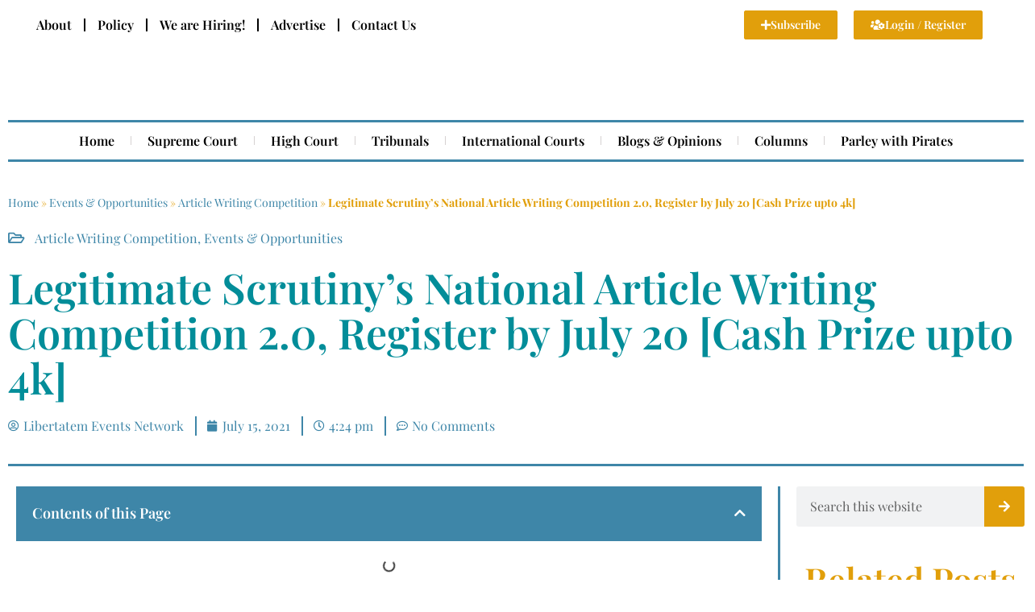

--- FILE ---
content_type: text/html; charset=UTF-8
request_url: https://libertatem.in/events-opportunities/legitimate-scrutinys-national-article-writing-competition-2-0-register-by-july-20-cash-prize-upto-4k/
body_size: 26382
content:
<!DOCTYPE html><html lang="en-US"><head><script data-no-optimize="1">var litespeed_docref=sessionStorage.getItem("litespeed_docref");litespeed_docref&&(Object.defineProperty(document,"referrer",{get:function(){return litespeed_docref}}),sessionStorage.removeItem("litespeed_docref"));</script> <meta charset="UTF-8" /><meta name="viewport" content="width=device-width, initial-scale=1" /><link rel="profile" href="http://gmpg.org/xfn/11" /><link rel="pingback" href="https://libertatem.in/xmlrpc.php" /> <script data-cfasync="false" data-no-defer="1" data-no-minify="1" data-no-optimize="1">var ewww_webp_supported=!1;function check_webp_feature(A,e){var w;e=void 0!==e?e:function(){},ewww_webp_supported?e(ewww_webp_supported):((w=new Image).onload=function(){ewww_webp_supported=0<w.width&&0<w.height,e&&e(ewww_webp_supported)},w.onerror=function(){e&&e(!1)},w.src="data:image/webp;base64,"+{alpha:"UklGRkoAAABXRUJQVlA4WAoAAAAQAAAAAAAAAAAAQUxQSAwAAAARBxAR/Q9ERP8DAABWUDggGAAAABQBAJ0BKgEAAQAAAP4AAA3AAP7mtQAAAA=="}[A])}check_webp_feature("alpha");</script><script data-cfasync="false" data-no-defer="1" data-no-minify="1" data-no-optimize="1">var Arrive=function(c,w){"use strict";if(c.MutationObserver&&"undefined"!=typeof HTMLElement){var r,a=0,u=(r=HTMLElement.prototype.matches||HTMLElement.prototype.webkitMatchesSelector||HTMLElement.prototype.mozMatchesSelector||HTMLElement.prototype.msMatchesSelector,{matchesSelector:function(e,t){return e instanceof HTMLElement&&r.call(e,t)},addMethod:function(e,t,r){var a=e[t];e[t]=function(){return r.length==arguments.length?r.apply(this,arguments):"function"==typeof a?a.apply(this,arguments):void 0}},callCallbacks:function(e,t){t&&t.options.onceOnly&&1==t.firedElems.length&&(e=[e[0]]);for(var r,a=0;r=e[a];a++)r&&r.callback&&r.callback.call(r.elem,r.elem);t&&t.options.onceOnly&&1==t.firedElems.length&&t.me.unbindEventWithSelectorAndCallback.call(t.target,t.selector,t.callback)},checkChildNodesRecursively:function(e,t,r,a){for(var i,n=0;i=e[n];n++)r(i,t,a)&&a.push({callback:t.callback,elem:i}),0<i.childNodes.length&&u.checkChildNodesRecursively(i.childNodes,t,r,a)},mergeArrays:function(e,t){var r,a={};for(r in e)e.hasOwnProperty(r)&&(a[r]=e[r]);for(r in t)t.hasOwnProperty(r)&&(a[r]=t[r]);return a},toElementsArray:function(e){return e=void 0!==e&&("number"!=typeof e.length||e===c)?[e]:e}}),e=(l.prototype.addEvent=function(e,t,r,a){a={target:e,selector:t,options:r,callback:a,firedElems:[]};return this._beforeAdding&&this._beforeAdding(a),this._eventsBucket.push(a),a},l.prototype.removeEvent=function(e){for(var t,r=this._eventsBucket.length-1;t=this._eventsBucket[r];r--)e(t)&&(this._beforeRemoving&&this._beforeRemoving(t),(t=this._eventsBucket.splice(r,1))&&t.length&&(t[0].callback=null))},l.prototype.beforeAdding=function(e){this._beforeAdding=e},l.prototype.beforeRemoving=function(e){this._beforeRemoving=e},l),t=function(i,n){var o=new e,l=this,s={fireOnAttributesModification:!1};return o.beforeAdding(function(t){var e=t.target;e!==c.document&&e!==c||(e=document.getElementsByTagName("html")[0]);var r=new MutationObserver(function(e){n.call(this,e,t)}),a=i(t.options);r.observe(e,a),t.observer=r,t.me=l}),o.beforeRemoving(function(e){e.observer.disconnect()}),this.bindEvent=function(e,t,r){t=u.mergeArrays(s,t);for(var a=u.toElementsArray(this),i=0;i<a.length;i++)o.addEvent(a[i],e,t,r)},this.unbindEvent=function(){var r=u.toElementsArray(this);o.removeEvent(function(e){for(var t=0;t<r.length;t++)if(this===w||e.target===r[t])return!0;return!1})},this.unbindEventWithSelectorOrCallback=function(r){var a=u.toElementsArray(this),i=r,e="function"==typeof r?function(e){for(var t=0;t<a.length;t++)if((this===w||e.target===a[t])&&e.callback===i)return!0;return!1}:function(e){for(var t=0;t<a.length;t++)if((this===w||e.target===a[t])&&e.selector===r)return!0;return!1};o.removeEvent(e)},this.unbindEventWithSelectorAndCallback=function(r,a){var i=u.toElementsArray(this);o.removeEvent(function(e){for(var t=0;t<i.length;t++)if((this===w||e.target===i[t])&&e.selector===r&&e.callback===a)return!0;return!1})},this},i=new function(){var s={fireOnAttributesModification:!1,onceOnly:!1,existing:!1};function n(e,t,r){return!(!u.matchesSelector(e,t.selector)||(e._id===w&&(e._id=a++),-1!=t.firedElems.indexOf(e._id)))&&(t.firedElems.push(e._id),!0)}var c=(i=new t(function(e){var t={attributes:!1,childList:!0,subtree:!0};return e.fireOnAttributesModification&&(t.attributes=!0),t},function(e,i){e.forEach(function(e){var t=e.addedNodes,r=e.target,a=[];null!==t&&0<t.length?u.checkChildNodesRecursively(t,i,n,a):"attributes"===e.type&&n(r,i)&&a.push({callback:i.callback,elem:r}),u.callCallbacks(a,i)})})).bindEvent;return i.bindEvent=function(e,t,r){t=void 0===r?(r=t,s):u.mergeArrays(s,t);var a=u.toElementsArray(this);if(t.existing){for(var i=[],n=0;n<a.length;n++)for(var o=a[n].querySelectorAll(e),l=0;l<o.length;l++)i.push({callback:r,elem:o[l]});if(t.onceOnly&&i.length)return r.call(i[0].elem,i[0].elem);setTimeout(u.callCallbacks,1,i)}c.call(this,e,t,r)},i},o=new function(){var a={};function i(e,t){return u.matchesSelector(e,t.selector)}var n=(o=new t(function(){return{childList:!0,subtree:!0}},function(e,r){e.forEach(function(e){var t=e.removedNodes,e=[];null!==t&&0<t.length&&u.checkChildNodesRecursively(t,r,i,e),u.callCallbacks(e,r)})})).bindEvent;return o.bindEvent=function(e,t,r){t=void 0===r?(r=t,a):u.mergeArrays(a,t),n.call(this,e,t,r)},o};d(HTMLElement.prototype),d(NodeList.prototype),d(HTMLCollection.prototype),d(HTMLDocument.prototype),d(Window.prototype);var n={};return s(i,n,"unbindAllArrive"),s(o,n,"unbindAllLeave"),n}function l(){this._eventsBucket=[],this._beforeAdding=null,this._beforeRemoving=null}function s(e,t,r){u.addMethod(t,r,e.unbindEvent),u.addMethod(t,r,e.unbindEventWithSelectorOrCallback),u.addMethod(t,r,e.unbindEventWithSelectorAndCallback)}function d(e){e.arrive=i.bindEvent,s(i,e,"unbindArrive"),e.leave=o.bindEvent,s(o,e,"unbindLeave")}}(window,void 0),ewww_webp_supported=!1;function check_webp_feature(e,t){var r;ewww_webp_supported?t(ewww_webp_supported):((r=new Image).onload=function(){ewww_webp_supported=0<r.width&&0<r.height,t(ewww_webp_supported)},r.onerror=function(){t(!1)},r.src="data:image/webp;base64,"+{alpha:"UklGRkoAAABXRUJQVlA4WAoAAAAQAAAAAAAAAAAAQUxQSAwAAAARBxAR/Q9ERP8DAABWUDggGAAAABQBAJ0BKgEAAQAAAP4AAA3AAP7mtQAAAA==",animation:"UklGRlIAAABXRUJQVlA4WAoAAAASAAAAAAAAAAAAQU5JTQYAAAD/////AABBTk1GJgAAAAAAAAAAAAAAAAAAAGQAAABWUDhMDQAAAC8AAAAQBxAREYiI/gcA"}[e])}function ewwwLoadImages(e){if(e){for(var t=document.querySelectorAll(".batch-image img, .image-wrapper a, .ngg-pro-masonry-item a, .ngg-galleria-offscreen-seo-wrapper a"),r=0,a=t.length;r<a;r++)ewwwAttr(t[r],"data-src",t[r].getAttribute("data-webp")),ewwwAttr(t[r],"data-thumbnail",t[r].getAttribute("data-webp-thumbnail"));for(var i=document.querySelectorAll("div.woocommerce-product-gallery__image"),r=0,a=i.length;r<a;r++)ewwwAttr(i[r],"data-thumb",i[r].getAttribute("data-webp-thumb"))}for(var n=document.querySelectorAll("video"),r=0,a=n.length;r<a;r++)ewwwAttr(n[r],"poster",e?n[r].getAttribute("data-poster-webp"):n[r].getAttribute("data-poster-image"));for(var o,l=document.querySelectorAll("img.ewww_webp_lazy_load"),r=0,a=l.length;r<a;r++)e&&(ewwwAttr(l[r],"data-lazy-srcset",l[r].getAttribute("data-lazy-srcset-webp")),ewwwAttr(l[r],"data-srcset",l[r].getAttribute("data-srcset-webp")),ewwwAttr(l[r],"data-lazy-src",l[r].getAttribute("data-lazy-src-webp")),ewwwAttr(l[r],"data-src",l[r].getAttribute("data-src-webp")),ewwwAttr(l[r],"data-orig-file",l[r].getAttribute("data-webp-orig-file")),ewwwAttr(l[r],"data-medium-file",l[r].getAttribute("data-webp-medium-file")),ewwwAttr(l[r],"data-large-file",l[r].getAttribute("data-webp-large-file")),null!=(o=l[r].getAttribute("srcset"))&&!1!==o&&o.includes("R0lGOD")&&ewwwAttr(l[r],"src",l[r].getAttribute("data-lazy-src-webp"))),l[r].className=l[r].className.replace(/\bewww_webp_lazy_load\b/,"");for(var s=document.querySelectorAll(".ewww_webp"),r=0,a=s.length;r<a;r++)e?(ewwwAttr(s[r],"srcset",s[r].getAttribute("data-srcset-webp")),ewwwAttr(s[r],"src",s[r].getAttribute("data-src-webp")),ewwwAttr(s[r],"data-orig-file",s[r].getAttribute("data-webp-orig-file")),ewwwAttr(s[r],"data-medium-file",s[r].getAttribute("data-webp-medium-file")),ewwwAttr(s[r],"data-large-file",s[r].getAttribute("data-webp-large-file")),ewwwAttr(s[r],"data-large_image",s[r].getAttribute("data-webp-large_image")),ewwwAttr(s[r],"data-src",s[r].getAttribute("data-webp-src"))):(ewwwAttr(s[r],"srcset",s[r].getAttribute("data-srcset-img")),ewwwAttr(s[r],"src",s[r].getAttribute("data-src-img"))),s[r].className=s[r].className.replace(/\bewww_webp\b/,"ewww_webp_loaded");window.jQuery&&jQuery.fn.isotope&&jQuery.fn.imagesLoaded&&(jQuery(".fusion-posts-container-infinite").imagesLoaded(function(){jQuery(".fusion-posts-container-infinite").hasClass("isotope")&&jQuery(".fusion-posts-container-infinite").isotope()}),jQuery(".fusion-portfolio:not(.fusion-recent-works) .fusion-portfolio-wrapper").imagesLoaded(function(){jQuery(".fusion-portfolio:not(.fusion-recent-works) .fusion-portfolio-wrapper").isotope()}))}function ewwwWebPInit(e){ewwwLoadImages(e),ewwwNggLoadGalleries(e),document.arrive(".ewww_webp",function(){ewwwLoadImages(e)}),document.arrive(".ewww_webp_lazy_load",function(){ewwwLoadImages(e)}),document.arrive("videos",function(){ewwwLoadImages(e)}),"loading"==document.readyState?document.addEventListener("DOMContentLoaded",ewwwJSONParserInit):("undefined"!=typeof galleries&&ewwwNggParseGalleries(e),ewwwWooParseVariations(e))}function ewwwAttr(e,t,r){null!=r&&!1!==r&&e.setAttribute(t,r)}function ewwwJSONParserInit(){"undefined"!=typeof galleries&&check_webp_feature("alpha",ewwwNggParseGalleries),check_webp_feature("alpha",ewwwWooParseVariations)}function ewwwWooParseVariations(e){if(e)for(var t=document.querySelectorAll("form.variations_form"),r=0,a=t.length;r<a;r++){var i=t[r].getAttribute("data-product_variations"),n=!1;try{for(var o in i=JSON.parse(i))void 0!==i[o]&&void 0!==i[o].image&&(void 0!==i[o].image.src_webp&&(i[o].image.src=i[o].image.src_webp,n=!0),void 0!==i[o].image.srcset_webp&&(i[o].image.srcset=i[o].image.srcset_webp,n=!0),void 0!==i[o].image.full_src_webp&&(i[o].image.full_src=i[o].image.full_src_webp,n=!0),void 0!==i[o].image.gallery_thumbnail_src_webp&&(i[o].image.gallery_thumbnail_src=i[o].image.gallery_thumbnail_src_webp,n=!0),void 0!==i[o].image.thumb_src_webp&&(i[o].image.thumb_src=i[o].image.thumb_src_webp,n=!0));n&&ewwwAttr(t[r],"data-product_variations",JSON.stringify(i))}catch(e){}}}function ewwwNggParseGalleries(e){if(e)for(var t in galleries){var r=galleries[t];galleries[t].images_list=ewwwNggParseImageList(r.images_list)}}function ewwwNggLoadGalleries(e){e&&document.addEventListener("ngg.galleria.themeadded",function(e,t){window.ngg_galleria._create_backup=window.ngg_galleria.create,window.ngg_galleria.create=function(e,t){var r=$(e).data("id");return galleries["gallery_"+r].images_list=ewwwNggParseImageList(galleries["gallery_"+r].images_list),window.ngg_galleria._create_backup(e,t)}})}function ewwwNggParseImageList(e){for(var t in e){var r=e[t];if(void 0!==r["image-webp"]&&(e[t].image=r["image-webp"],delete e[t]["image-webp"]),void 0!==r["thumb-webp"]&&(e[t].thumb=r["thumb-webp"],delete e[t]["thumb-webp"]),void 0!==r.full_image_webp&&(e[t].full_image=r.full_image_webp,delete e[t].full_image_webp),void 0!==r.srcsets)for(var a in r.srcsets)nggSrcset=r.srcsets[a],void 0!==r.srcsets[a+"-webp"]&&(e[t].srcsets[a]=r.srcsets[a+"-webp"],delete e[t].srcsets[a+"-webp"]);if(void 0!==r.full_srcsets)for(var i in r.full_srcsets)nggFSrcset=r.full_srcsets[i],void 0!==r.full_srcsets[i+"-webp"]&&(e[t].full_srcsets[i]=r.full_srcsets[i+"-webp"],delete e[t].full_srcsets[i+"-webp"])}return e}check_webp_feature("alpha",ewwwWebPInit);</script><meta name='robots' content='index, follow, max-image-preview:large, max-snippet:-1, max-video-preview:-1' /><title>Legitimate Scrutiny&#039;s National Article Writing Competition 2.0, Register by July 20 [Cash Prize upto 4k] -Libertatem Magazine</title><meta name="description" content=". About the Organizers: Legitimate Scrutiny is a new-age platform that unites Judges, Lawyers, Renowned Academicians, Entrepreneurs, and Law Students" /><link rel="canonical" href="https://libertatem.in/events-opportunities/legitimate-scrutinys-national-article-writing-competition-2-0-register-by-july-20-cash-prize-upto-4k/" /><meta property="og:locale" content="en_US" /><meta property="og:type" content="article" /><meta property="og:title" content="Legitimate Scrutiny&#039;s National Article Writing Competition 2.0, Register by July 20 [Cash Prize upto 4k] - Libertatem Magazine" /><meta property="og:description" content=". About the Organizers: Legitimate Scrutiny is a new-age platform that unites Judges, Lawyers, Renowned Academicians, Entrepreneurs, and Law Students" /><meta property="og:url" content="https://libertatem.in/events-opportunities/legitimate-scrutinys-national-article-writing-competition-2-0-register-by-july-20-cash-prize-upto-4k/" /><meta property="og:site_name" content="Libertatem Magazine" /><meta property="article:publisher" content="https://www.facebook.com/libertatemmagazine" /><meta property="article:published_time" content="2021-07-15T10:54:10+00:00" /><meta property="og:image" content="https://libertatem.in/wp-content/uploads/Libertatem-fallback-banner.png" /><meta property="og:image:width" content="2240" /><meta property="og:image:height" content="1260" /><meta property="og:image:type" content="image/png" /><meta name="author" content="Libertatem Events Network" /><meta name="twitter:card" content="summary_large_image" /><meta name="twitter:creator" content="@libertatemmag" /><meta name="twitter:site" content="@libertatemmag" /><meta name="twitter:label1" content="Written by" /><meta name="twitter:data1" content="Libertatem Events Network" /><meta name="twitter:label2" content="Est. reading time" /><meta name="twitter:data2" content="3 minutes" /> <script type="application/ld+json" class="yoast-schema-graph">{"@context":"https://schema.org","@graph":[{"@type":["Article","BlogPosting"],"@id":"https://libertatem.in/events-opportunities/legitimate-scrutinys-national-article-writing-competition-2-0-register-by-july-20-cash-prize-upto-4k/#article","isPartOf":{"@id":"https://libertatem.in/events-opportunities/legitimate-scrutinys-national-article-writing-competition-2-0-register-by-july-20-cash-prize-upto-4k/"},"author":{"name":"Libertatem Events Network","@id":"https://libertatem.in/#/schema/person/9131a31e83ca8970142cbd6b5880abf5"},"headline":"Legitimate Scrutiny&#8217;s National Article Writing Competition 2.0, Register by July 20 [Cash Prize upto 4k]","datePublished":"2021-07-15T10:54:10+00:00","mainEntityOfPage":{"@id":"https://libertatem.in/events-opportunities/legitimate-scrutinys-national-article-writing-competition-2-0-register-by-july-20-cash-prize-upto-4k/"},"wordCount":578,"commentCount":0,"publisher":{"@id":"https://libertatem.in/#organization"},"articleSection":["Article Writing Competition","Events &amp; Opportunities"],"inLanguage":"en-US","potentialAction":[{"@type":"CommentAction","name":"Comment","target":["https://libertatem.in/events-opportunities/legitimate-scrutinys-national-article-writing-competition-2-0-register-by-july-20-cash-prize-upto-4k/#respond"]}]},{"@type":"WebPage","@id":"https://libertatem.in/events-opportunities/legitimate-scrutinys-national-article-writing-competition-2-0-register-by-july-20-cash-prize-upto-4k/","url":"https://libertatem.in/events-opportunities/legitimate-scrutinys-national-article-writing-competition-2-0-register-by-july-20-cash-prize-upto-4k/","name":"Legitimate Scrutiny's National Article Writing Competition 2.0, Register by July 20 [Cash Prize upto 4k] -Libertatem Magazine","isPartOf":{"@id":"https://libertatem.in/#website"},"datePublished":"2021-07-15T10:54:10+00:00","description":". About the Organizers: Legitimate Scrutiny is a new-age platform that unites Judges, Lawyers, Renowned Academicians, Entrepreneurs, and Law Students","breadcrumb":{"@id":"https://libertatem.in/events-opportunities/legitimate-scrutinys-national-article-writing-competition-2-0-register-by-july-20-cash-prize-upto-4k/#breadcrumb"},"inLanguage":"en-US","potentialAction":[{"@type":"ReadAction","target":["https://libertatem.in/events-opportunities/legitimate-scrutinys-national-article-writing-competition-2-0-register-by-july-20-cash-prize-upto-4k/"]}]},{"@type":"BreadcrumbList","@id":"https://libertatem.in/events-opportunities/legitimate-scrutinys-national-article-writing-competition-2-0-register-by-july-20-cash-prize-upto-4k/#breadcrumb","itemListElement":[{"@type":"ListItem","position":1,"name":"Home","item":"https://libertatem.in/"},{"@type":"ListItem","position":2,"name":"Events &amp; Opportunities","item":"https://libertatem.in/category/events-opportunities/"},{"@type":"ListItem","position":3,"name":"Article Writing Competition","item":"https://libertatem.in/category/events-opportunities/article-writing-competition/"},{"@type":"ListItem","position":4,"name":"Legitimate Scrutiny&#8217;s National Article Writing Competition 2.0, Register by July 20 [Cash Prize upto 4k]"}]},{"@type":"WebSite","@id":"https://libertatem.in/#website","url":"https://libertatem.in/","name":"Libertatem","description":"Navigating Legal Perspectives","publisher":{"@id":"https://libertatem.in/#organization"},"potentialAction":[{"@type":"SearchAction","target":{"@type":"EntryPoint","urlTemplate":"https://libertatem.in/?s={search_term_string}"},"query-input":{"@type":"PropertyValueSpecification","valueRequired":true,"valueName":"search_term_string"}}],"inLanguage":"en-US"},{"@type":"Organization","@id":"https://libertatem.in/#organization","name":"Libertatem Media Group","alternateName":"Libertatem: Navigating Legal Perspective","url":"https://libertatem.in/","logo":{"@type":"ImageObject","inLanguage":"en-US","@id":"https://libertatem.in/#/schema/logo/image/","url":"https://libertatem.in/wp-content/uploads/Transparent_Background_Dual-Color.png","contentUrl":"https://libertatem.in/wp-content/uploads/Transparent_Background_Dual-Color.png","width":1013,"height":1080,"caption":"Libertatem Media Group"},"image":{"@id":"https://libertatem.in/#/schema/logo/image/"},"sameAs":["https://www.facebook.com/libertatemmagazine","https://x.com/libertatemmag","https://www.instagram.com/libertatem.in/"],"publishingPrinciples":"https://libertatem.in/publishing-policy/","ownershipFundingInfo":"https://libertatem.in/ownership-statement/","correctionsPolicy":"https://libertatem.in/correction-policy/","ethicsPolicy":"https://libertatem.in/ethics-policy/","diversityPolicy":"https://libertatem.in/about-us/","diversityStaffingReport":"https://libertatem.in/about-us/"},{"@type":"Person","@id":"https://libertatem.in/#/schema/person/9131a31e83ca8970142cbd6b5880abf5","name":"Libertatem Events Network","image":{"@type":"ImageObject","inLanguage":"en-US","@id":"https://libertatem.in/#/schema/person/image/","url":"https://libertatem.in/wp-content/litespeed/avatar/f76d1a953fac71cfd6cd0cf474a8d7e8.jpg?ver=1768380675","contentUrl":"https://libertatem.in/wp-content/litespeed/avatar/f76d1a953fac71cfd6cd0cf474a8d7e8.jpg?ver=1768380675","caption":"Libertatem Events Network"},"url":"https://libertatem.in/author/eventsnetwork/"}]}</script> <link rel="alternate" type="application/rss+xml" title="Libertatem Magazine &raquo; Feed" href="https://libertatem.in/feed/" /><link rel="alternate" type="application/rss+xml" title="Libertatem Magazine &raquo; Comments Feed" href="https://libertatem.in/comments/feed/" /><link rel="alternate" type="application/rss+xml" title="Libertatem Magazine &raquo; Legitimate Scrutiny&#8217;s National Article Writing Competition 2.0, Register by July 20 [Cash Prize upto 4k] Comments Feed" href="https://libertatem.in/events-opportunities/legitimate-scrutinys-national-article-writing-competition-2-0-register-by-july-20-cash-prize-upto-4k/feed/" /><link data-optimized="2" rel="stylesheet" href="https://libertatem.in/wp-content/litespeed/css/95acbb1d2f23f59a70eba209c218485e.css?ver=09b7d" /> <script type="litespeed/javascript" data-src="https://libertatem.in/wp-includes/js/jquery/jquery.min.js?ver=3.7.1" id="jquery-core-js"></script>  <script type="litespeed/javascript" data-src="https://libertatem.in/wp-content/litespeed/localres/aHR0cHM6Ly93d3cuZ29vZ2xldGFnbWFuYWdlci5jb20vZ3RhZy9qcw==?id=G-70571V683L"></script> <script type="litespeed/javascript">window.dataLayer=window.dataLayer||[];function gtag(){dataLayer.push(arguments)}
gtag('js',new Date());gtag('config','G-70571V683L')</script> <script data-ad-client="ca-pub-5285885754444068" type="litespeed/javascript" data-src="https://libertatem.in/wp-content/litespeed/localres/aHR0cHM6Ly9wYWdlYWQyLmdvb2dsZXN5bmRpY2F0aW9uLmNvbS9wYWdlYWQvanM=/adsbygoogle.js"></script> <meta name="lh-site-verification" content="671ee9fb86338a4643eb" /><meta property="fb:pages" content="809302612476855" /><noscript><img height="1" width="1" style="display:none"
src="https://www.facebook.com/tr?id=381417662926054&ev=PageView&noscript=1"
/></noscript><meta name="generator" content="Elementor 3.32.5; features: additional_custom_breakpoints; settings: css_print_method-external, google_font-enabled, font_display-auto">
<noscript><style>.lazyload[data-src]{display:none !important;}</style></noscript><link rel="icon" href="https://libertatem.in/wp-content/uploads/Libertatem-Favicon-70x70.png" sizes="32x32" /><link rel="icon" href="https://libertatem.in/wp-content/uploads/Libertatem-Favicon-300x300.png" sizes="192x192" /><link rel="apple-touch-icon" href="https://libertatem.in/wp-content/uploads/Libertatem-Favicon-300x300.png" /><meta name="msapplication-TileImage" content="https://libertatem.in/wp-content/uploads/Libertatem-Favicon-300x300.png" /></head><body class="wp-singular post-template-default single single-post postid-45588 single-format-standard wp-custom-logo wp-embed-responsive wp-theme-hello-elementor ehf-header ehf-footer ehf-template-hello-elementor ehf-stylesheet-hello-elementor hello-elementor-default elementor-default elementor-kit-48941 elementor-page-49232"> <script data-cfasync="false" data-no-defer="1" data-no-minify="1" data-no-optimize="1">if(typeof ewww_webp_supported==="undefined"){var ewww_webp_supported=!1}if(ewww_webp_supported){document.body.classList.add("webp-support")}</script> <div id="page" class="hfeed site"><header id="masthead" itemscope="itemscope" itemtype="https://schema.org/WPHeader"><p class="main-title bhf-hidden" itemprop="headline"><a href="https://libertatem.in" title="Libertatem Magazine" rel="home">Libertatem Magazine</a></p><div data-elementor-type="wp-post" data-elementor-id="48611" class="elementor elementor-48611" data-elementor-post-type="elementor-hf"><section class="elementor-section elementor-top-section elementor-element elementor-element-3844f0c elementor-section-full_width elementor-section-height-min-height elementor-hidden-mobile elementor-section-height-default elementor-section-items-middle" data-id="3844f0c" data-element_type="section"><div class="elementor-container elementor-column-gap-default"><div class="elementor-column elementor-col-50 elementor-top-column elementor-element elementor-element-113fa0a" data-id="113fa0a" data-element_type="column"><div class="elementor-widget-wrap elementor-element-populated"><div class="elementor-element elementor-element-162e33f elementor-nav-menu__align-start elementor-hidden-mobile elementor-nav-menu--dropdown-tablet elementor-nav-menu__text-align-aside elementor-nav-menu--toggle elementor-nav-menu--burger elementor-widget elementor-widget-nav-menu" data-id="162e33f" data-element_type="widget" data-settings="{&quot;layout&quot;:&quot;horizontal&quot;,&quot;submenu_icon&quot;:{&quot;value&quot;:&quot;&lt;i class=\&quot;fas fa-caret-down\&quot; aria-hidden=\&quot;true\&quot;&gt;&lt;\/i&gt;&quot;,&quot;library&quot;:&quot;fa-solid&quot;},&quot;toggle&quot;:&quot;burger&quot;}" data-widget_type="nav-menu.default"><div class="elementor-widget-container"><nav aria-label="Menu" class="elementor-nav-menu--main elementor-nav-menu__container elementor-nav-menu--layout-horizontal e--pointer-underline e--animation-fade"><ul id="menu-1-162e33f" class="elementor-nav-menu"><li class="menu-item menu-item-type-post_type menu-item-object-page menu-item-has-children menu-item-48968"><a href="https://libertatem.in/about-us/" class="elementor-item">About</a><ul class="sub-menu elementor-nav-menu--dropdown"><li class="menu-item menu-item-type-post_type menu-item-object-page menu-item-48972"><a href="https://libertatem.in/ownership-statement/" class="elementor-sub-item">Ownership Statement</a></li><li class="menu-item menu-item-type-post_type menu-item-object-page menu-item-48969"><a href="https://libertatem.in/about-us/annual-reports/" class="elementor-sub-item">Annual Reports</a></li></ul></li><li class="menu-item menu-item-type- menu-item-object- menu-item-14475"><a class="elementor-item">Policy</a></li><li class="menu-item menu-item-type- menu-item-object- menu-item-19539"><a class="elementor-item">We are Hiring!</a></li><li class="menu-item menu-item-type-post_type menu-item-object-page menu-item-48970"><a href="https://libertatem.in/advertise/" class="elementor-item">Advertise</a></li><li class="menu-item menu-item-type-post_type menu-item-object-page menu-item-48971"><a href="https://libertatem.in/contact-us/" class="elementor-item">Contact Us</a></li></ul></nav><div class="elementor-menu-toggle" role="button" tabindex="0" aria-label="Menu Toggle" aria-expanded="false">
<i aria-hidden="true" role="presentation" class="elementor-menu-toggle__icon--open eicon-menu-bar"></i><i aria-hidden="true" role="presentation" class="elementor-menu-toggle__icon--close eicon-close"></i></div><nav class="elementor-nav-menu--dropdown elementor-nav-menu__container" aria-hidden="true"><ul id="menu-2-162e33f" class="elementor-nav-menu"><li class="menu-item menu-item-type-post_type menu-item-object-page menu-item-has-children menu-item-48968"><a href="https://libertatem.in/about-us/" class="elementor-item" tabindex="-1">About</a><ul class="sub-menu elementor-nav-menu--dropdown"><li class="menu-item menu-item-type-post_type menu-item-object-page menu-item-48972"><a href="https://libertatem.in/ownership-statement/" class="elementor-sub-item" tabindex="-1">Ownership Statement</a></li><li class="menu-item menu-item-type-post_type menu-item-object-page menu-item-48969"><a href="https://libertatem.in/about-us/annual-reports/" class="elementor-sub-item" tabindex="-1">Annual Reports</a></li></ul></li><li class="menu-item menu-item-type- menu-item-object- menu-item-14475"><a class="elementor-item" tabindex="-1">Policy</a></li><li class="menu-item menu-item-type- menu-item-object- menu-item-19539"><a class="elementor-item" tabindex="-1">We are Hiring!</a></li><li class="menu-item menu-item-type-post_type menu-item-object-page menu-item-48970"><a href="https://libertatem.in/advertise/" class="elementor-item" tabindex="-1">Advertise</a></li><li class="menu-item menu-item-type-post_type menu-item-object-page menu-item-48971"><a href="https://libertatem.in/contact-us/" class="elementor-item" tabindex="-1">Contact Us</a></li></ul></nav></div></div></div></div><div class="elementor-column elementor-col-50 elementor-top-column elementor-element elementor-element-28bf974" data-id="28bf974" data-element_type="column"><div class="elementor-widget-wrap elementor-element-populated"><section class="elementor-section elementor-inner-section elementor-element elementor-element-13e495e elementor-hidden-mobile elementor-section-boxed elementor-section-height-default elementor-section-height-default" data-id="13e495e" data-element_type="section"><div class="elementor-container elementor-column-gap-default"><div class="elementor-column elementor-col-50 elementor-inner-column elementor-element elementor-element-4e2652f" data-id="4e2652f" data-element_type="column"><div class="elementor-widget-wrap elementor-element-populated"><div class="elementor-element elementor-element-b74ec5d elementor-align-right elementor-widget elementor-widget-button" data-id="b74ec5d" data-element_type="widget" data-widget_type="button.default"><div class="elementor-widget-container"><div class="elementor-button-wrapper">
<a class="elementor-button elementor-button-link elementor-size-xs" href="#">
<span class="elementor-button-content-wrapper">
<span class="elementor-button-icon">
<i aria-hidden="true" class="fas fa-plus"></i>			</span>
<span class="elementor-button-text">Subscribe</span>
</span>
</a></div></div></div></div></div><div class="elementor-column elementor-col-50 elementor-inner-column elementor-element elementor-element-59dbeb3" data-id="59dbeb3" data-element_type="column"><div class="elementor-widget-wrap elementor-element-populated"><div class="elementor-element elementor-element-31d0ea5 elementor-align-left elementor-widget elementor-widget-button" data-id="31d0ea5" data-element_type="widget" data-widget_type="button.default"><div class="elementor-widget-container"><div class="elementor-button-wrapper">
<a class="elementor-button elementor-button-link elementor-size-xs" href="#">
<span class="elementor-button-content-wrapper">
<span class="elementor-button-icon">
<i aria-hidden="true" class="fas fa-users-cog"></i>			</span>
<span class="elementor-button-text">Login / Register</span>
</span>
</a></div></div></div></div></div></div></section></div></div></div></section><section class="elementor-section elementor-top-section elementor-element elementor-element-097a321 elementor-section-full_width elementor-section-height-default elementor-section-height-default" data-id="097a321" data-element_type="section"><div class="elementor-container elementor-column-gap-default"><div class="elementor-column elementor-col-100 elementor-top-column elementor-element elementor-element-9096be3" data-id="9096be3" data-element_type="column"><div class="elementor-widget-wrap elementor-element-populated"><section class="elementor-section elementor-inner-section elementor-element elementor-element-67e6f01 elementor-section-boxed elementor-section-height-default elementor-section-height-default" data-id="67e6f01" data-element_type="section"><div class="elementor-container elementor-column-gap-default"><div class="elementor-column elementor-col-33 elementor-inner-column elementor-element elementor-element-fbea809 elementor-hidden-mobile" data-id="fbea809" data-element_type="column"><div class="elementor-widget-wrap"></div></div><div class="elementor-column elementor-col-33 elementor-inner-column elementor-element elementor-element-b621bb4" data-id="b621bb4" data-element_type="column"><div class="elementor-widget-wrap elementor-element-populated"><div class="elementor-element elementor-element-eb63716 elementor-widget elementor-widget-image" data-id="eb63716" data-element_type="widget" data-widget_type="image.default"><div class="elementor-widget-container">
<a href="https://libertatem.in">
<img fetchpriority="high" width="600" height="200" src="[data-uri]" class="attachment-large size-large wp-image-48928 lazyload ewww_webp_lazy_load" alt="Libertatem: Navigating Legal Perspectives"   data-src="https://libertatem.in/wp-content/uploads/Libertatem-Logo-Flat-White-BG.png.webp" decoding="async" data-srcset="https://libertatem.in/wp-content/uploads/Libertatem-Logo-Flat-White-BG.png.webp 600w, https://libertatem.in/wp-content/uploads/Libertatem-Logo-Flat-White-BG-300x100.png.webp 300w" data-sizes="auto" data-eio-rwidth="600" data-eio-rheight="200" data-src-webp="https://libertatem.in/wp-content/uploads/Libertatem-Logo-Flat-White-BG.png.webp" /><noscript><img fetchpriority="high" width="600" height="200" src="https://libertatem.in/wp-content/uploads/Libertatem-Logo-Flat-White-BG.png.webp" class="attachment-large size-large wp-image-48928" alt="Libertatem: Navigating Legal Perspectives" srcset="https://libertatem.in/wp-content/uploads/Libertatem-Logo-Flat-White-BG.png.webp 600w, https://libertatem.in/wp-content/uploads/Libertatem-Logo-Flat-White-BG-300x100.png.webp 300w" sizes="(max-width: 600px) 100vw, 600px" data-eio="l" /></noscript>								</a></div></div></div></div><div class="elementor-column elementor-col-33 elementor-inner-column elementor-element elementor-element-e94147a elementor-hidden-mobile" data-id="e94147a" data-element_type="column"><div class="elementor-widget-wrap"></div></div></div></section></div></div></div></section><section class="elementor-section elementor-top-section elementor-element elementor-element-fde7765 elementor-section-full_width elementor-section-height-default elementor-section-height-default" data-id="fde7765" data-element_type="section"><div class="elementor-container elementor-column-gap-default"><div class="elementor-column elementor-col-100 elementor-top-column elementor-element elementor-element-2f5c830" data-id="2f5c830" data-element_type="column"><div class="elementor-widget-wrap elementor-element-populated"><div class="elementor-element elementor-element-10d5cdb elementor-nav-menu__align-center elementor-nav-menu--dropdown-tablet elementor-nav-menu__text-align-aside elementor-nav-menu--toggle elementor-nav-menu--burger elementor-widget elementor-widget-nav-menu" data-id="10d5cdb" data-element_type="widget" data-settings="{&quot;layout&quot;:&quot;horizontal&quot;,&quot;submenu_icon&quot;:{&quot;value&quot;:&quot;&lt;i class=\&quot;fas fa-caret-down\&quot; aria-hidden=\&quot;true\&quot;&gt;&lt;\/i&gt;&quot;,&quot;library&quot;:&quot;fa-solid&quot;},&quot;toggle&quot;:&quot;burger&quot;}" data-widget_type="nav-menu.default"><div class="elementor-widget-container"><nav aria-label="Menu" class="elementor-nav-menu--main elementor-nav-menu__container elementor-nav-menu--layout-horizontal e--pointer-background e--animation-sweep-right"><ul id="menu-1-10d5cdb" class="elementor-nav-menu"><li class="homeicon menu-item menu-item-type-post_type menu-item-object-page menu-item-home menu-item-49418"><a href="https://libertatem.in/" class="elementor-item">Home</a></li><li class="menu-item menu-item-type-taxonomy menu-item-object-category menu-item-49021"><a href="https://libertatem.in/category/law/supreme-court/" class="elementor-item">Supreme Court</a></li><li class="menu-item menu-item-type-taxonomy menu-item-object-category menu-item-49020"><a href="https://libertatem.in/category/law/high-court/" class="elementor-item">High Court</a></li><li class="menu-item menu-item-type-taxonomy menu-item-object-category menu-item-49027"><a href="https://libertatem.in/category/law/tribunals/" class="elementor-item">Tribunals</a></li><li class="menu-item menu-item-type-taxonomy menu-item-object-category menu-item-has-children menu-item-49026"><a href="https://libertatem.in/category/law/international/" class="elementor-item">International Courts</a><ul class="sub-menu elementor-nav-menu--dropdown"><li class="menu-item menu-item-type-taxonomy menu-item-object-category menu-item-49028"><a href="https://libertatem.in/category/law/international/us-supreme-court/" class="elementor-sub-item">US Supreme Court</a></li></ul></li><li class="menu-item menu-item-type-taxonomy menu-item-object-category menu-item-49022"><a href="https://libertatem.in/category/blog/" class="elementor-item">Blogs &#038; Opinions</a></li><li class="menu-item menu-item-type-taxonomy menu-item-object-category menu-item-49023"><a href="https://libertatem.in/category/columns/" class="elementor-item">Columns</a></li><li class="menu-item menu-item-type-taxonomy menu-item-object-category menu-item-49025"><a href="https://libertatem.in/category/parley-with-the-pirates/" class="elementor-item">Parley with Pirates</a></li></ul></nav><div class="elementor-menu-toggle" role="button" tabindex="0" aria-label="Menu Toggle" aria-expanded="false">
<i aria-hidden="true" role="presentation" class="elementor-menu-toggle__icon--open eicon-menu-bar"></i><i aria-hidden="true" role="presentation" class="elementor-menu-toggle__icon--close eicon-close"></i></div><nav class="elementor-nav-menu--dropdown elementor-nav-menu__container" aria-hidden="true"><ul id="menu-2-10d5cdb" class="elementor-nav-menu"><li class="homeicon menu-item menu-item-type-post_type menu-item-object-page menu-item-home menu-item-49418"><a href="https://libertatem.in/" class="elementor-item" tabindex="-1">Home</a></li><li class="menu-item menu-item-type-taxonomy menu-item-object-category menu-item-49021"><a href="https://libertatem.in/category/law/supreme-court/" class="elementor-item" tabindex="-1">Supreme Court</a></li><li class="menu-item menu-item-type-taxonomy menu-item-object-category menu-item-49020"><a href="https://libertatem.in/category/law/high-court/" class="elementor-item" tabindex="-1">High Court</a></li><li class="menu-item menu-item-type-taxonomy menu-item-object-category menu-item-49027"><a href="https://libertatem.in/category/law/tribunals/" class="elementor-item" tabindex="-1">Tribunals</a></li><li class="menu-item menu-item-type-taxonomy menu-item-object-category menu-item-has-children menu-item-49026"><a href="https://libertatem.in/category/law/international/" class="elementor-item" tabindex="-1">International Courts</a><ul class="sub-menu elementor-nav-menu--dropdown"><li class="menu-item menu-item-type-taxonomy menu-item-object-category menu-item-49028"><a href="https://libertatem.in/category/law/international/us-supreme-court/" class="elementor-sub-item" tabindex="-1">US Supreme Court</a></li></ul></li><li class="menu-item menu-item-type-taxonomy menu-item-object-category menu-item-49022"><a href="https://libertatem.in/category/blog/" class="elementor-item" tabindex="-1">Blogs &#038; Opinions</a></li><li class="menu-item menu-item-type-taxonomy menu-item-object-category menu-item-49023"><a href="https://libertatem.in/category/columns/" class="elementor-item" tabindex="-1">Columns</a></li><li class="menu-item menu-item-type-taxonomy menu-item-object-category menu-item-49025"><a href="https://libertatem.in/category/parley-with-the-pirates/" class="elementor-item" tabindex="-1">Parley with Pirates</a></li></ul></nav></div></div><div class="elementor-element elementor-element-01f353c elementor-hidden-desktop elementor-hidden-tablet elementor-hidden-mobile elementor-widget-divider--view-line elementor-widget elementor-widget-divider" data-id="01f353c" data-element_type="widget" data-widget_type="divider.default"><div class="elementor-widget-container"><div class="elementor-divider">
<span class="elementor-divider-separator">
</span></div></div></div></div></div></div></section></div></header><div data-elementor-type="single-post" data-elementor-id="49232" class="elementor elementor-49232 elementor-location-single post-45588 post type-post status-publish format-standard hentry category-article-writing-competition category-events-opportunities" data-elementor-post-type="elementor_library"><section class="elementor-section elementor-top-section elementor-element elementor-element-29310f2 elementor-section-boxed elementor-section-height-default elementor-section-height-default" data-id="29310f2" data-element_type="section"><div class="elementor-container elementor-column-gap-default"><div class="elementor-column elementor-col-100 elementor-top-column elementor-element elementor-element-b4e8339" data-id="b4e8339" data-element_type="column"><div class="elementor-widget-wrap elementor-element-populated"><div class="elementor-element elementor-element-3769f9c elementor-align-left elementor-widget elementor-widget-breadcrumbs" data-id="3769f9c" data-element_type="widget" data-widget_type="breadcrumbs.default"><div class="elementor-widget-container"><p id="breadcrumbs"><span><span><a href="https://libertatem.in/">Home</a></span> » <span><a href="https://libertatem.in/category/events-opportunities/">Events &amp; Opportunities</a></span> » <span><a href="https://libertatem.in/category/events-opportunities/article-writing-competition/">Article Writing Competition</a></span> » <span class="breadcrumb_last" aria-current="page"><strong>Legitimate Scrutiny&#8217;s National Article Writing Competition 2.0, Register by July 20 [Cash Prize upto 4k]</strong></span></span></p></div></div><div class="elementor-element elementor-element-0f23b3f elementor-align-left elementor-widget elementor-widget-post-info" data-id="0f23b3f" data-element_type="widget" data-widget_type="post-info.default"><div class="elementor-widget-container"><ul class="elementor-icon-list-items elementor-post-info"><li class="elementor-icon-list-item elementor-repeater-item-b29a623" itemprop="about">
<span class="elementor-icon-list-icon">
<i aria-hidden="true" class="far fa-folder-open"></i>							</span>
<span class="elementor-icon-list-text elementor-post-info__item elementor-post-info__item--type-terms">
<span class="elementor-post-info__terms-list">
<a href="https://libertatem.in/category/events-opportunities/article-writing-competition/" class="elementor-post-info__terms-list-item">Article Writing Competition</a>, <a href="https://libertatem.in/category/events-opportunities/" class="elementor-post-info__terms-list-item">Events &amp; Opportunities</a>				</span>
</span></li></ul></div></div><div class="elementor-element elementor-element-963c8d0 elementor-widget elementor-widget-theme-post-title elementor-page-title elementor-widget-heading" data-id="963c8d0" data-element_type="widget" data-widget_type="theme-post-title.default"><div class="elementor-widget-container"><h1 class="elementor-heading-title elementor-size-default">Legitimate Scrutiny&#8217;s National Article Writing Competition 2.0, Register by July 20 [Cash Prize upto 4k]</h1></div></div></div></div></div></section><section class="elementor-section elementor-top-section elementor-element elementor-element-0325bcf elementor-section-boxed elementor-section-height-default elementor-section-height-default" data-id="0325bcf" data-element_type="section"><div class="elementor-container elementor-column-gap-default"><div class="elementor-column elementor-col-100 elementor-top-column elementor-element elementor-element-7632374" data-id="7632374" data-element_type="column"><div class="elementor-widget-wrap elementor-element-populated"><div class="elementor-element elementor-element-d9e6639 elementor-align-left elementor-widget elementor-widget-post-info" data-id="d9e6639" data-element_type="widget" data-widget_type="post-info.default"><div class="elementor-widget-container"><ul class="elementor-inline-items elementor-icon-list-items elementor-post-info"><li class="elementor-icon-list-item elementor-repeater-item-417b94f elementor-inline-item" itemprop="author">
<a href="https://libertatem.in/author/eventsnetwork/">
<span class="elementor-icon-list-icon">
<i aria-hidden="true" class="far fa-user-circle"></i>							</span>
<span class="elementor-icon-list-text elementor-post-info__item elementor-post-info__item--type-author">
Libertatem Events Network					</span>
</a></li><li class="elementor-icon-list-item elementor-repeater-item-1b8d42e elementor-inline-item" itemprop="datePublished">
<a href="https://libertatem.in/2021/07/15/">
<span class="elementor-icon-list-icon">
<i aria-hidden="true" class="fas fa-calendar"></i>							</span>
<span class="elementor-icon-list-text elementor-post-info__item elementor-post-info__item--type-date">
<time>July 15, 2021</time>					</span>
</a></li><li class="elementor-icon-list-item elementor-repeater-item-58be686 elementor-inline-item">
<span class="elementor-icon-list-icon">
<i aria-hidden="true" class="far fa-clock"></i>							</span>
<span class="elementor-icon-list-text elementor-post-info__item elementor-post-info__item--type-time">
<time>4:24 pm</time>					</span></li><li class="elementor-icon-list-item elementor-repeater-item-cae6ca2 elementor-inline-item" itemprop="commentCount">
<a href="https://libertatem.in/events-opportunities/legitimate-scrutinys-national-article-writing-competition-2-0-register-by-july-20-cash-prize-upto-4k/#respond">
<span class="elementor-icon-list-icon">
<i aria-hidden="true" class="far fa-comment-dots"></i>							</span>
<span class="elementor-icon-list-text elementor-post-info__item elementor-post-info__item--type-comments">
No Comments					</span>
</a></li></ul></div></div><div class="elementor-element elementor-element-7b1c785 elementor-widget-divider--view-line elementor-widget elementor-widget-divider" data-id="7b1c785" data-element_type="widget" data-widget_type="divider.default"><div class="elementor-widget-container"><div class="elementor-divider">
<span class="elementor-divider-separator">
</span></div></div></div></div></div></div></section><section class="elementor-section elementor-top-section elementor-element elementor-element-817b6c8 elementor-section-boxed elementor-section-height-default elementor-section-height-default" data-id="817b6c8" data-element_type="section"><div class="elementor-container elementor-column-gap-default"><div class="elementor-column elementor-col-66 elementor-top-column elementor-element elementor-element-132e25d" data-id="132e25d" data-element_type="column"><div class="elementor-widget-wrap elementor-element-populated"><div class="elementor-element elementor-element-d358514 elementor-toc--minimized-on-tablet elementor-widget elementor-widget-table-of-contents" data-id="d358514" data-element_type="widget" data-settings="{&quot;exclude_headings_by_selector&quot;:&quot;.newsletter, .aboutauthor&quot;,&quot;headings_by_tags&quot;:[&quot;h2&quot;,&quot;h3&quot;,&quot;h4&quot;,&quot;h5&quot;,&quot;h6&quot;],&quot;marker_view&quot;:&quot;numbers&quot;,&quot;no_headings_message&quot;:&quot;No headings were found on this page.&quot;,&quot;minimize_box&quot;:&quot;yes&quot;,&quot;minimized_on&quot;:&quot;tablet&quot;,&quot;hierarchical_view&quot;:&quot;yes&quot;,&quot;min_height&quot;:{&quot;unit&quot;:&quot;px&quot;,&quot;size&quot;:&quot;&quot;,&quot;sizes&quot;:[]},&quot;min_height_tablet&quot;:{&quot;unit&quot;:&quot;px&quot;,&quot;size&quot;:&quot;&quot;,&quot;sizes&quot;:[]},&quot;min_height_mobile&quot;:{&quot;unit&quot;:&quot;px&quot;,&quot;size&quot;:&quot;&quot;,&quot;sizes&quot;:[]}}" data-widget_type="table-of-contents.default"><div class="elementor-widget-container"><div class="elementor-toc__header"><div class="elementor-toc__header-title">
Contents of this Page</div><div class="elementor-toc__toggle-button elementor-toc__toggle-button--expand" role="button" tabindex="0" aria-controls="elementor-toc__d358514" aria-expanded="true" aria-label="Open table of contents"><i aria-hidden="true" class="fas fa-chevron-down"></i></div><div class="elementor-toc__toggle-button elementor-toc__toggle-button--collapse" role="button" tabindex="0" aria-controls="elementor-toc__d358514" aria-expanded="true" aria-label="Close table of contents"><i aria-hidden="true" class="fas fa-chevron-up"></i></div></div><div id="elementor-toc__d358514" class="elementor-toc__body"><div class="elementor-toc__spinner-container">
<i class="elementor-toc__spinner eicon-animation-spin eicon-loading" aria-hidden="true"></i></div></div></div></div><div class="elementor-element elementor-element-d819170 elementor-widget elementor-widget-theme-post-content" data-id="d819170" data-element_type="widget" data-widget_type="theme-post-content.default"><div class="elementor-widget-container"><h3><strong>About the Organizers:</strong></h3><p>Legitimate Scrutiny is a new-age platform that unites Judges, Lawyers, Renowned Academicians, Entrepreneurs, and Law Students together as a community. Expand your horizons of knowledge in the field of legal study with our numerous blogs, articles, research publications, and informative videos. We present you the opportunity to get yourself published through our platform and reach people all over the world and exhibit your skills to amass that takes interest in the same matters as you do. We organize writing and drafting competitions of all kinds regularly through which you can test your mettle. Compete against your peers and fellow writers and stand apart from the crowd.</p><p style="font-weight: 400;">Website- <a href="http://www.legitimatescrutiny.com/" data-saferedirecturl="https://www.google.com/url?q=http://www.legitimatescrutiny.com/&amp;source=gmail&amp;ust=1626102262014000&amp;usg=AFQjCNFdTBl720CeWjpa7Lr9cm8SxG4dzQ">www.legitimatescrutiny.com</a>.</p><h3><strong>About Publication Partner:</strong></h3><p>Jus Corpus Law Journal [ISSN (O): 2582-7820] provides a platform to students, academicians, scholars, professors &amp; professionals in the fields of law as well as management. Jus Corpus Law Journal also gives the opportunity to publish your research paper in our Journal in different volumes.</p><h3><strong>About The Event:</strong></h3><p>Legitimate Scrutiny brings to you the opportunity to participate in their 2nd National Article Writing Competition and get yourself published on the Global Stage. In these trying times, when the entire world seems to be at a standstill, Team Legitimate Scrutiny hopes and prays for your safety and well-being. Whatever may be the circumstances, your progress, productivity, and hard work shall not suffer in the face of adversity. Now, unlike ever before, you have the opportunity to test and your writing skills against worthy opponents from all over the nation, all from the comfort of your own home. This event gives all the participants a chance to bring out their thoughts and ideas regarding the legal sphere of our country. With topics and themes that are related to the contemporary legal scenario of India, you are sure to have an enlightening and self-educating experience while writing your article for this event. We urge everyone to keep their spirits high, utilize this precious time by discovering new avenues of the legal world and support our efforts with enthusiasm and vigor.</p><p style="font-weight: 400;"><strong>Registration Deadline: 20<sup>th</sup> July 2021 | (11:59 PM) IST<br />
</strong></p><p style="font-weight: 400;"><strong>Submission Deadline: 25<sup>th</sup> July 2021</strong>   | <strong>(11:59 PM) IST</strong></p><p><strong>Registration Fee: 150 INR for Single Authorship | 250 INR for Dual Authorship;<br />
</strong></p><h3><strong>Registration Process:</strong></h3><ul><li>To register for the Legitimate Scrutiny National Article Writing Competition 2.0, Follow This Link -&gt;<a href="http://tiny.cc/LS-NAWC2" data-saferedirecturl="https://www.google.com/url?q=http://tiny.cc/LS-NAWC2&amp;source=gmail&amp;ust=1626102262014000&amp;usg=AFQjCNE3iUDNQRvaQAZFZY41LILbXsg8yA">http://tiny.cc/LS-NAWC2</a>.</li><li> Make the Payment of the Registration Fees via PhonePe at 8979377962 or to use other UPI apps, use our UPI ID 8979377962@ybl.</li><li>(150 INR for Single Authorship and 250 INR for Co-Authorship.)</li><li>Make sure to take a Screenshot of your payment and attach it at the end of your google form.</li></ul><h3><strong>Themes:</strong></h3><ul><li> Agriculture Reforms and Socio-Economic Condition of Farmers in India.</li><li> Reasonable restrictions on Freedom of Speech.</li><li> The socio-Economic condition of Labours and Labour Law Reforms.</li><li> Dharma as Law and Justice: Increasing religious crimes in India.</li><li> Legislative Mechanism on Right to Privacy in technological growth.</li><li> Post-Pandemic Judicial Mechanism</li></ul><h3><strong>Prizes</strong></h3><ul><li><strong>1st Prize- 4,000 INR</strong>+Meritorious Certificate+<strong>15% Off </strong>on Journal publication.</li><li><strong>2nd Prize- 2,000 INR</strong>+Meritorious Certificate+<strong>15% Off </strong>on Journal publication.</li><li><strong>3rd Prize- 1,000 INR</strong>+Meritorious Certificate+<strong>15% Off </strong>on Journal publication.</li><li><strong>Top 12 Participants </strong>other than the Top 3 shall get FREE website Publication and <strong>10% Off </strong>on any one manuscript Publication at our Partner Journal.</li><li>Publication + Certificate of Excellence</li><li><strong>All the Participants </strong>shall get a Certificate of Participation and <strong>10% Off </strong>on the Website.</li></ul><p>For further information, please refer to the brochure linked at <a href="http://tiny.cc/LSNAWC2-Brochure" data-saferedirecturl="https://www.google.com/url?q=http://tiny.cc/LSNAWC2-Brochure&amp;source=gmail&amp;ust=1626102262015000&amp;usg=AFQjCNHGa6LMsHYbY2Dzr82KQaqWLon3LA">http://tiny.cc/LSNAWC2-Brochure</a>.</p></div></div><div class="elementor-element elementor-element-3cdc154 aboutauthor elementor-headline--style-highlight elementor-widget elementor-widget-animated-headline" data-id="3cdc154" data-element_type="widget" data-settings="{&quot;highlighted_text&quot;:&quot;About the Author&quot;,&quot;marker&quot;:&quot;curly&quot;,&quot;headline_style&quot;:&quot;highlight&quot;,&quot;loop&quot;:&quot;yes&quot;,&quot;highlight_animation_duration&quot;:1200,&quot;highlight_iteration_delay&quot;:8000}" data-widget_type="animated-headline.default"><div class="elementor-widget-container"><h4 class="elementor-headline">
<span class="elementor-headline-dynamic-wrapper elementor-headline-text-wrapper">
<span class="elementor-headline-dynamic-text elementor-headline-text-active">About the Author</span>
</span></h4></div></div><div class="elementor-element elementor-element-6ef58bf elementor-author-box--link-yes elementor-author-box--layout-image-left elementor-author-box--align-left elementor-author-box--image-valign-top elementor-author-box--avatar-yes elementor-author-box--name-yes elementor-author-box--biography-yes elementor-widget elementor-widget-author-box" data-id="6ef58bf" data-element_type="widget" data-widget_type="author-box.default"><div class="elementor-widget-container"><div class="elementor-author-box">
<a href="https://libertatem.in/author/eventsnetwork/" class="elementor-author-box__avatar">
<img src="[data-uri]" alt="Picture of Libertatem Events Network" loading="lazy" data-src="https://libertatem.in/wp-content/litespeed/avatar/7e18d057bbca8e5e7462942926341f34.jpg?ver=1768380675" decoding="async" class="lazyload" width="300" height="300" data-eio-rwidth="300" data-eio-rheight="300"><noscript><img src="https://libertatem.in/wp-content/litespeed/avatar/7e18d057bbca8e5e7462942926341f34.jpg?ver=1768380675" alt="Picture of Libertatem Events Network" loading="lazy" data-eio="l"></noscript>
</a><div class="elementor-author-box__text">
<a href="https://libertatem.in/author/eventsnetwork/">
<span class="elementor-author-box__name">
Libertatem Events Network						</span>
</a><div class="elementor-author-box__bio"></div>
<a class="elementor-author-box__button elementor-button elementor-size-xs" href="https://libertatem.in/author/eventsnetwork/">
Browse Author's Posts					</a></div></div></div></div><div class="elementor-element elementor-element-ddeab03 newsletter elementor-widget elementor-widget-shortcode" data-id="ddeab03" data-element_type="widget" data-widget_type="shortcode.default"><div class="elementor-widget-container"><div class="elementor-shortcode"><div class="mb4wp-form-wrapper"><div class="mb4wp-form-custom-class-container  " ><h3 >
Stay Informed, Stay Empowered</h3><p>Join our community of legal enthusiasts and stay ahead of the curve. Subscribe to receive the latest updates on Court Orders and Judgments, insightful Opinions from legal experts, and thought-provoking legal blogs that simplify complex topics. Don&#039;t miss out on your opportunity to expand your legal knowledge and engage with the legal world. Sign up for exclusive updates and empower your legal journey.</p><div class="mb4wp-form-custom-class-container newsletter"><form id="mb4wp-s-form_49239" class="mb4wp-s-form" method="post"><div class="mb4wp-form-group" >
<label for="mb4wp_sform_email_49239" class="mb4wp-label"
>Email Address*</label><input
type="email"
id="mb4wp_sform_email_49239"
class="mb4wp-form-control" name="mb4wp_sform_49239[email]" required    ></div><div class="mb4wp-form-group" >
<label for="mb4wp_sform_first_name_49239" class="mb4wp-label"
>First Name*</label><input
type="text"
id="mb4wp_sform_first_name_49239"
class="mb4wp-form-control" name="mb4wp_sform_49239[first_name]" required    ></div><div class="mb4wp-consent-checkbox" >
<input type="checkbox" id="mb4wp_public_consent_checkbox"><label
for="mb4wp_public_consent_checkbox"><p>I consent to receive your newsletter from <em>Libertatem</em>.</p></label></div><div class="mb4wp-form-group">
<button data-theme=default				type="submit" id="mb4wp_subscribe"
class="mb4wp-subscribe"         disabled>Subscribe</button><input
type="hidden" class="mb4wp-form-post-id" name="mb4wp_form_post_id" value="49239"></div></form><div id="mb4wp-form-messages"></div></div></div></div></div></div></div></div></div><div class="elementor-column elementor-col-33 elementor-top-column elementor-element elementor-element-28c8b53 sidebar" data-id="28c8b53" data-element_type="column"><div class="elementor-widget-wrap elementor-element-populated"><div class="elementor-element elementor-element-29494d7 elementor-search-form--icon-arrow elementor-search-form--skin-classic elementor-search-form--button-type-icon elementor-widget elementor-widget-search-form" data-id="29494d7" data-element_type="widget" data-settings="{&quot;skin&quot;:&quot;classic&quot;}" data-widget_type="search-form.default"><div class="elementor-widget-container">
<search role="search"><form class="elementor-search-form" action="https://libertatem.in" method="get"><div class="elementor-search-form__container">
<label class="elementor-screen-only" for="elementor-search-form-29494d7">Search</label>
<input id="elementor-search-form-29494d7" placeholder="Search this website" class="elementor-search-form__input" type="search" name="s" value="">
<button class="elementor-search-form__submit" type="submit" aria-label="Search">
<i aria-hidden="true" class="fas fa-arrow-right"></i>													</button></div></form>
</search></div></div><div class="elementor-element elementor-element-806dd95 elementor-headline--style-highlight elementor-widget elementor-widget-animated-headline" data-id="806dd95" data-element_type="widget" data-settings="{&quot;highlighted_text&quot;:&quot;Related&quot;,&quot;headline_style&quot;:&quot;highlight&quot;,&quot;marker&quot;:&quot;circle&quot;,&quot;loop&quot;:&quot;yes&quot;,&quot;highlight_animation_duration&quot;:1200,&quot;highlight_iteration_delay&quot;:8000}" data-widget_type="animated-headline.default"><div class="elementor-widget-container"><div class="elementor-headline">
<span class="elementor-headline-dynamic-wrapper elementor-headline-text-wrapper">
<span class="elementor-headline-dynamic-text elementor-headline-text-active">Related</span>
</span>
<span class="elementor-headline-plain-text elementor-headline-text-wrapper">Posts</span></div></div></div><div class="elementor-element elementor-element-11c4b20 elementor-widget elementor-widget-upk-buzz-list" data-id="11c4b20" data-element_type="widget" data-widget_type="upk-buzz-list.default"><div class="elementor-widget-container"><div class="upk-buzz-list"><div class="upk-item upk-flex upk-flex-middle"><div class="upk-img-wrap">
<img class="upk-img lazyload" src="[data-uri]" alt="Invitation for Campus Ambassador Programme for Libertatem Magazine, Performance Based Pay, Apply Now" data-src="https://libertatem.in/wp-content/plugins/elementor/assets/images/placeholder.png" decoding="async" width="1200" height="800" data-eio-rwidth="1200" data-eio-rheight="800"><noscript><img class="upk-img" src="https://libertatem.in/wp-content/plugins/elementor/assets/images/placeholder.png" alt="Invitation for Campus Ambassador Programme for Libertatem Magazine, Performance Based Pay, Apply Now" data-eio="l"></noscript></div><div class="upk-content"><div class="upk-count"></div><div class="upk-inner"><div class="upk-category">
<a href="https://libertatem.in/category/jobs-internships/internship/">Internship Opportunity</a> <a href="https://libertatem.in/category/jobs-internships/">Jobs &amp; Internships</a></div><div class="upk-title"><a href="https://libertatem.in/jobs-internships/internship/invitation-campus-executives-programme-libertatem-magazine/" title="Invitation for Campus Ambassador Programme for Libertatem Magazine, Performance Based Pay, Apply Now" class="title-animation-underline" >Invitation for Campus Ambassador Programme for Libertatem Magazine, Performance Based Pay, Apply Now</a></div><div class="upk-meta upk-flex upk-flex-middle"><div class="upk-author-wrap">
<span class="upk-by">by</span>
<a class="upk-author-name" href="https://libertatem.in/author/eventsnetwork/">
Libertatem Events Network			</a></div><div data-separator="//"><div class="upk-date">
June 11, 2020</div></div></div></div></div></div><div class="upk-item upk-flex upk-flex-middle"><div class="upk-img-wrap">
<img class="upk-img lazyload" src="[data-uri]" alt="4th International Conference On Contemporary Legal Issues 2020 at Galgotia University, 21 March 2020" data-src="https://libertatem.in/wp-content/plugins/elementor/assets/images/placeholder.png" decoding="async" width="1200" height="800" data-eio-rwidth="1200" data-eio-rheight="800"><noscript><img class="upk-img" src="https://libertatem.in/wp-content/plugins/elementor/assets/images/placeholder.png" alt="4th International Conference On Contemporary Legal Issues 2020 at Galgotia University, 21 March 2020" data-eio="l"></noscript></div><div class="upk-content"><div class="upk-count"></div><div class="upk-inner"><div class="upk-category">
<a href="https://libertatem.in/category/events-opportunities/seminar/">Conference &amp; Seminars</a> <a href="https://libertatem.in/category/events-opportunities/">Events &amp; Opportunities</a></div><div class="upk-title"><a href="https://libertatem.in/events-opportunities/seminar/4th-international-conference-on-contemporary-legal-issues-2020-at-galgotia-university-21-march-2020/" title="4th International Conference On Contemporary Legal Issues 2020 at Galgotia University, 21 March 2020" class="title-animation-underline" >4th International Conference On Contemporary Legal Issues 2020 at Galgotia University, 21 March 2020</a></div><div class="upk-meta upk-flex upk-flex-middle"><div class="upk-author-wrap">
<span class="upk-by">by</span>
<a class="upk-author-name" href="https://libertatem.in/author/eventsnetwork/">
Libertatem Events Network			</a></div><div data-separator="//"><div class="upk-date">
February 5, 2020</div></div></div></div></div></div><div class="upk-item upk-flex upk-flex-middle"><div class="upk-img-wrap">
<img class="upk-img lazyload" src="[data-uri]" alt="Law Mantra Call For Chapter In Edited Book: Citizenship Amendment Act, National Population Register (NPR) &#038; National Register For Citizens, Submit by 8th April, 2020" data-src="https://libertatem.in/wp-content/plugins/elementor/assets/images/placeholder.png" decoding="async" width="1200" height="800" data-eio-rwidth="1200" data-eio-rheight="800"><noscript><img class="upk-img" src="https://libertatem.in/wp-content/plugins/elementor/assets/images/placeholder.png" alt="Law Mantra Call For Chapter In Edited Book: Citizenship Amendment Act, National Population Register (NPR) &#038; National Register For Citizens, Submit by 8th April, 2020" data-eio="l"></noscript></div><div class="upk-content"><div class="upk-count"></div><div class="upk-inner"><div class="upk-category">
<a href="https://libertatem.in/category/events-opportunities/cfp/">Call for Papers</a></div><div class="upk-title"><a href="https://libertatem.in/events-opportunities/cfp/law-mantra-call-for-chapter-in-edited-book-citizenship-amendment-act-national-population-register-npr-national-register-for-citizens-submit-by-8th-april-2020/" title="Law Mantra Call For Chapter In Edited Book: Citizenship Amendment Act, National Population Register (NPR) &#038; National Register For Citizens, Submit by 8th April, 2020" class="title-animation-underline" >Law Mantra Call For Chapter In Edited Book: Citizenship Amendment Act, National Population Register (NPR) &#038; National Register For Citizens, Submit by 8th April, 2020</a></div><div class="upk-meta upk-flex upk-flex-middle"><div class="upk-author-wrap">
<span class="upk-by">by</span>
<a class="upk-author-name" href="https://libertatem.in/author/eventsnetwork/">
Libertatem Events Network			</a></div><div data-separator="//"><div class="upk-date">
February 20, 2020</div></div></div></div></div></div><div class="upk-item upk-flex upk-flex-middle"><div class="upk-img-wrap">
<img class="upk-img lazyload" src="[data-uri]" alt="Call For Submission &#8211; Abhidharna: Article Writing Competition, Register by April 10, 2020" data-src="https://libertatem.in/wp-content/plugins/elementor/assets/images/placeholder.png" decoding="async" width="1200" height="800" data-eio-rwidth="1200" data-eio-rheight="800"><noscript><img class="upk-img" src="https://libertatem.in/wp-content/plugins/elementor/assets/images/placeholder.png" alt="Call For Submission &#8211; Abhidharna: Article Writing Competition, Register by April 10, 2020" data-eio="l"></noscript></div><div class="upk-content"><div class="upk-count"></div><div class="upk-inner"><div class="upk-category">
<a href="https://libertatem.in/category/events-opportunities/essay/">Essay Competitions</a> <a href="https://libertatem.in/category/events-opportunities/">Events &amp; Opportunities</a></div><div class="upk-title"><a href="https://libertatem.in/events-opportunities/call-for-submission-abhidharna-article-writing-competition-register-by-april-10-2020/" title="Call For Submission &#8211; Abhidharna: Article Writing Competition, Register by April 10, 2020" class="title-animation-underline" >Call For Submission &#8211; Abhidharna: Article Writing Competition, Register by April 10, 2020</a></div><div class="upk-meta upk-flex upk-flex-middle"><div class="upk-author-wrap">
<span class="upk-by">by</span>
<a class="upk-author-name" href="https://libertatem.in/author/eventsnetwork/">
Libertatem Events Network			</a></div><div data-separator="//"><div class="upk-date">
March 20, 2020</div></div></div></div></div></div><div class="upk-item upk-flex upk-flex-middle"><div class="upk-img-wrap">
<img class="upk-img lazyload" src="[data-uri]" alt="Jagran Lakecity University Online National Essay Competition, Register by April 10" data-src="https://libertatem.in/wp-content/plugins/elementor/assets/images/placeholder.png" decoding="async" width="1200" height="800" data-eio-rwidth="1200" data-eio-rheight="800"><noscript><img class="upk-img" src="https://libertatem.in/wp-content/plugins/elementor/assets/images/placeholder.png" alt="Jagran Lakecity University Online National Essay Competition, Register by April 10" data-eio="l"></noscript></div><div class="upk-content"><div class="upk-count"></div><div class="upk-inner"><div class="upk-category">
<a href="https://libertatem.in/category/events-opportunities/essay/">Essay Competitions</a> <a href="https://libertatem.in/category/events-opportunities/">Events &amp; Opportunities</a></div><div class="upk-title"><a href="https://libertatem.in/events-opportunities/jagran-lakecity-university-online-national-essay-competition/" title="Jagran Lakecity University Online National Essay Competition, Register by April 10" class="title-animation-underline" >Jagran Lakecity University Online National Essay Competition, Register by April 10</a></div><div class="upk-meta upk-flex upk-flex-middle"><div class="upk-author-wrap">
<span class="upk-by">by</span>
<a class="upk-author-name" href="https://libertatem.in/author/eventsnetwork/">
Libertatem Events Network			</a></div><div data-separator="//"><div class="upk-date">
April 2, 2020</div></div></div></div></div></div></div></div></div><div class="elementor-element elementor-element-6067c5c elementor-widget elementor-widget-spacer" data-id="6067c5c" data-element_type="widget" data-widget_type="spacer.default"><div class="elementor-widget-container"><div class="elementor-spacer"><div class="elementor-spacer-inner"></div></div></div></div><div class="elementor-element elementor-element-196a4e4 elementor-headline--style-highlight elementor-widget elementor-widget-animated-headline" data-id="196a4e4" data-element_type="widget" data-settings="{&quot;highlighted_text&quot;:&quot;Top 5&quot;,&quot;headline_style&quot;:&quot;highlight&quot;,&quot;marker&quot;:&quot;circle&quot;,&quot;loop&quot;:&quot;yes&quot;,&quot;highlight_animation_duration&quot;:1200,&quot;highlight_iteration_delay&quot;:8000}" data-widget_type="animated-headline.default"><div class="elementor-widget-container"><div class="elementor-headline">
<span class="elementor-headline-plain-text elementor-headline-text-wrapper">All Time -</span>
<span class="elementor-headline-dynamic-wrapper elementor-headline-text-wrapper">
<span class="elementor-headline-dynamic-text elementor-headline-text-active">Top 5</span>
</span>
<span class="elementor-headline-plain-text elementor-headline-text-wrapper">Authors</span></div></div></div><div class="elementor-element elementor-element-7b9e421 elementor-widget elementor-widget-upk-author" data-id="7b9e421" data-element_type="widget" data-widget_type="upk-author.default"><div class="elementor-widget-container"><div class="upk-author"><div class="upk-author-wrapper upk-list"><div class="upk-item"><div class="upk-content"><div class="upk-name">
<a href="https://libertatem.in/?author=233">
Adhiti Sharma									</a></div><div class="upk-role">
Contributor</div><div class="upk-link">
<a href="mailto:adhitisharma18@gmail.com" title="Click here to Email">
<i class="upk-icon-email" aria-hidden="true"></i>
</a></div></div><div class="upk-post-count">
Posts: 77</div></div><div class="upk-item"><div class="upk-content"><div class="upk-name">
<a href="https://libertatem.in/?author=17">
Liji Anna Thomas									</a></div><div class="upk-role">
Contributor</div><div class="upk-link">
<a href="mailto:liji@fe.in" title="Click here to Email">
<i class="upk-icon-email" aria-hidden="true"></i>
</a></div></div><div class="upk-post-count">
Posts: 73</div></div><div class="upk-item"><div class="upk-content"><div class="upk-name">
<a href="https://libertatem.in/?author=245">
Neha Thomas									</a></div><div class="upk-role">
Contributor</div><div class="upk-link">
<a href="mailto:neha.susan.t@gmail.com" title="Click here to Email">
<i class="upk-icon-email" aria-hidden="true"></i>
</a></div></div><div class="upk-post-count">
Posts: 71</div></div><div class="upk-item"><div class="upk-content"><div class="upk-name">
<a href="https://libertatem.in/?author=218">
Ekjot Kaur									</a></div><div class="upk-role">
Contributor</div><div class="upk-link">
<a href="mailto:ekjot.kaur14@nmims.edu.in" title="Click here to Email">
<i class="upk-icon-email" aria-hidden="true"></i>
</a></div></div><div class="upk-post-count">
Posts: 63</div></div><div class="upk-item"><div class="upk-content"><div class="upk-name">
<a href="https://libertatem.in/?author=23">
Ananya Mondal									</a></div><div class="upk-role">
Contributor</div><div class="upk-link">
<a href="mailto:AnanyaMondal@dfaafa.in" title="Click here to Email">
<i class="upk-icon-email" aria-hidden="true"></i>
</a></div></div><div class="upk-post-count">
Posts: 58</div></div></div></div></div></div></div></div></div></section><section class="elementor-section elementor-top-section elementor-element elementor-element-631a297 elementor-section-boxed elementor-section-height-default elementor-section-height-default" data-id="631a297" data-element_type="section"><div class="elementor-container elementor-column-gap-default"><div class="elementor-column elementor-col-100 elementor-top-column elementor-element elementor-element-8034bbc" data-id="8034bbc" data-element_type="column"><div class="elementor-widget-wrap elementor-element-populated"><div class="elementor-element elementor-element-cf1fc39 elementor-widget-divider--view-line elementor-widget elementor-widget-divider" data-id="cf1fc39" data-element_type="widget" data-widget_type="divider.default"><div class="elementor-widget-container"><div class="elementor-divider">
<span class="elementor-divider-separator">
</span></div></div></div></div></div></div></section><section class="elementor-section elementor-top-section elementor-element elementor-element-4dcd844 elementor-section-boxed elementor-section-height-default elementor-section-height-default" data-id="4dcd844" data-element_type="section"><div class="elementor-container elementor-column-gap-default"><div class="elementor-column elementor-col-100 elementor-top-column elementor-element elementor-element-5f065e6" data-id="5f065e6" data-element_type="column"><div class="elementor-widget-wrap"></div></div></div></section></div><footer itemtype="https://schema.org/WPFooter" itemscope="itemscope" id="colophon" role="contentinfo"><div class='footer-width-fixer'><div data-elementor-type="wp-post" data-elementor-id="49137" class="elementor elementor-49137" data-elementor-post-type="elementor-hf"><section class="elementor-section elementor-top-section elementor-element elementor-element-d1d98ed elementor-section-full_width elementor-section-height-min-height elementor-section-items-top elementor-section-content-top elementor-section-height-default" data-id="d1d98ed" data-element_type="section"><div class="elementor-container elementor-column-gap-default"><div class="elementor-column elementor-col-100 elementor-top-column elementor-element elementor-element-c9484d6" data-id="c9484d6" data-element_type="column"><div class="elementor-widget-wrap elementor-element-populated"><div class="elementor-element elementor-element-a1eca06 elementor-widget-divider--view-line elementor-widget elementor-widget-divider" data-id="a1eca06" data-element_type="widget" data-widget_type="divider.default"><div class="elementor-widget-container"><div class="elementor-divider">
<span class="elementor-divider-separator">
</span></div></div></div><section class="elementor-section elementor-inner-section elementor-element elementor-element-0c36ba2 elementor-section-boxed elementor-section-height-default elementor-section-height-default" data-id="0c36ba2" data-element_type="section"><div class="elementor-container elementor-column-gap-default"><div class="elementor-column elementor-col-33 elementor-inner-column elementor-element elementor-element-016e548" data-id="016e548" data-element_type="column"><div class="elementor-widget-wrap"></div></div><div class="elementor-column elementor-col-33 elementor-inner-column elementor-element elementor-element-a5f8d84" data-id="a5f8d84" data-element_type="column"><div class="elementor-widget-wrap elementor-element-populated"><div class="elementor-element elementor-element-2094940 elementor-widget elementor-widget-image" data-id="2094940" data-element_type="widget" data-widget_type="image.default"><div class="elementor-widget-container">
<a href="https://libertatem.in">
<img fetchpriority="high" width="600" height="200" src="[data-uri]" class="attachment-large size-large wp-image-48928 lazyload ewww_webp_lazy_load" alt="Libertatem: Navigating Legal Perspectives"   data-src="https://libertatem.in/wp-content/uploads/Libertatem-Logo-Flat-White-BG.png.webp" decoding="async" data-srcset="https://libertatem.in/wp-content/uploads/Libertatem-Logo-Flat-White-BG.png.webp 600w, https://libertatem.in/wp-content/uploads/Libertatem-Logo-Flat-White-BG-300x100.png.webp 300w" data-sizes="auto" data-eio-rwidth="600" data-eio-rheight="200" data-src-webp="https://libertatem.in/wp-content/uploads/Libertatem-Logo-Flat-White-BG.png.webp" /><noscript><img fetchpriority="high" width="600" height="200" src="https://libertatem.in/wp-content/uploads/Libertatem-Logo-Flat-White-BG.png.webp" class="attachment-large size-large wp-image-48928" alt="Libertatem: Navigating Legal Perspectives" srcset="https://libertatem.in/wp-content/uploads/Libertatem-Logo-Flat-White-BG.png.webp 600w, https://libertatem.in/wp-content/uploads/Libertatem-Logo-Flat-White-BG-300x100.png.webp 300w" sizes="(max-width: 600px) 100vw, 600px" data-eio="l" /></noscript>								</a></div></div></div></div><div class="elementor-column elementor-col-33 elementor-inner-column elementor-element elementor-element-57dcfb2" data-id="57dcfb2" data-element_type="column"><div class="elementor-widget-wrap"></div></div></div></section><section class="elementor-section elementor-inner-section elementor-element elementor-element-b1934fb elementor-section-boxed elementor-section-height-default elementor-section-height-default" data-id="b1934fb" data-element_type="section"><div class="elementor-container elementor-column-gap-default"><div class="elementor-column elementor-col-100 elementor-inner-column elementor-element elementor-element-8f9b99e" data-id="8f9b99e" data-element_type="column"><div class="elementor-widget-wrap elementor-element-populated"><div class="elementor-element elementor-element-79889dd elementor-widget elementor-widget-text-editor" data-id="79889dd" data-element_type="widget" data-widget_type="text-editor.default"><div class="elementor-widget-container"><p>Thank you for visiting <em>Libertatem</em>, a dynamic online platform dedicated to the exploration and dissemination of legal knowledge, opinions, insights, and thought leadership. We are a vibrant community of legal professionals, law firms, law students, and anyone passionate about the world of law. Our mission is to foster a robust environment where legal minds come together to share, discuss, and advance the understanding of the ever-evolving legal landscape.</p><p><strong>Our Vision</strong></p><p>At <em>Libertatem</em>, we believe in the power of knowledge and the transformative influence of informed discussions. Our vision is to be a catalyst for legal enlightenment, offering a space where legal enthusiasts can engage in meaningful dialogue, broaden their horizons, and contribute to the growth of the legal field.</p></div></div></div></div></div></section><div class="elementor-element elementor-element-0438fa3 elementor-widget elementor-widget-copyright" data-id="0438fa3" data-element_type="widget" data-settings="{&quot;align&quot;:&quot;center&quot;}" data-widget_type="copyright.default"><div class="elementor-widget-container"><div class="hfe-copyright-wrapper">
<span>Copyright © 2026</br> Libertatem Media Private Limited | CIN: U22190GJ2021PTC122007</br>
</span></div></div></div></div></div></div></section></div></div></footer></div> <script type="speculationrules">{"prefetch":[{"source":"document","where":{"and":[{"href_matches":"\/*"},{"not":{"href_matches":["\/wp-*.php","\/wp-admin\/*","\/wp-content\/uploads\/*","\/wp-content\/*","\/wp-content\/plugins\/*","\/wp-content\/themes\/hello-elementor\/*","\/*\\?(.+)"]}},{"not":{"selector_matches":"a[rel~=\"nofollow\"]"}},{"not":{"selector_matches":".no-prefetch, .no-prefetch a"}}]},"eagerness":"conservative"}]}</script> <script data-no-optimize="1">window.lazyLoadOptions=Object.assign({},{threshold:300},window.lazyLoadOptions||{});!function(t,e){"object"==typeof exports&&"undefined"!=typeof module?module.exports=e():"function"==typeof define&&define.amd?define(e):(t="undefined"!=typeof globalThis?globalThis:t||self).LazyLoad=e()}(this,function(){"use strict";function e(){return(e=Object.assign||function(t){for(var e=1;e<arguments.length;e++){var n,a=arguments[e];for(n in a)Object.prototype.hasOwnProperty.call(a,n)&&(t[n]=a[n])}return t}).apply(this,arguments)}function o(t){return e({},at,t)}function l(t,e){return t.getAttribute(gt+e)}function c(t){return l(t,vt)}function s(t,e){return function(t,e,n){e=gt+e;null!==n?t.setAttribute(e,n):t.removeAttribute(e)}(t,vt,e)}function i(t){return s(t,null),0}function r(t){return null===c(t)}function u(t){return c(t)===_t}function d(t,e,n,a){t&&(void 0===a?void 0===n?t(e):t(e,n):t(e,n,a))}function f(t,e){et?t.classList.add(e):t.className+=(t.className?" ":"")+e}function _(t,e){et?t.classList.remove(e):t.className=t.className.replace(new RegExp("(^|\\s+)"+e+"(\\s+|$)")," ").replace(/^\s+/,"").replace(/\s+$/,"")}function g(t){return t.llTempImage}function v(t,e){!e||(e=e._observer)&&e.unobserve(t)}function b(t,e){t&&(t.loadingCount+=e)}function p(t,e){t&&(t.toLoadCount=e)}function n(t){for(var e,n=[],a=0;e=t.children[a];a+=1)"SOURCE"===e.tagName&&n.push(e);return n}function h(t,e){(t=t.parentNode)&&"PICTURE"===t.tagName&&n(t).forEach(e)}function a(t,e){n(t).forEach(e)}function m(t){return!!t[lt]}function E(t){return t[lt]}function I(t){return delete t[lt]}function y(e,t){var n;m(e)||(n={},t.forEach(function(t){n[t]=e.getAttribute(t)}),e[lt]=n)}function L(a,t){var o;m(a)&&(o=E(a),t.forEach(function(t){var e,n;e=a,(t=o[n=t])?e.setAttribute(n,t):e.removeAttribute(n)}))}function k(t,e,n){f(t,e.class_loading),s(t,st),n&&(b(n,1),d(e.callback_loading,t,n))}function A(t,e,n){n&&t.setAttribute(e,n)}function O(t,e){A(t,rt,l(t,e.data_sizes)),A(t,it,l(t,e.data_srcset)),A(t,ot,l(t,e.data_src))}function w(t,e,n){var a=l(t,e.data_bg_multi),o=l(t,e.data_bg_multi_hidpi);(a=nt&&o?o:a)&&(t.style.backgroundImage=a,n=n,f(t=t,(e=e).class_applied),s(t,dt),n&&(e.unobserve_completed&&v(t,e),d(e.callback_applied,t,n)))}function x(t,e){!e||0<e.loadingCount||0<e.toLoadCount||d(t.callback_finish,e)}function M(t,e,n){t.addEventListener(e,n),t.llEvLisnrs[e]=n}function N(t){return!!t.llEvLisnrs}function z(t){if(N(t)){var e,n,a=t.llEvLisnrs;for(e in a){var o=a[e];n=e,o=o,t.removeEventListener(n,o)}delete t.llEvLisnrs}}function C(t,e,n){var a;delete t.llTempImage,b(n,-1),(a=n)&&--a.toLoadCount,_(t,e.class_loading),e.unobserve_completed&&v(t,n)}function R(i,r,c){var l=g(i)||i;N(l)||function(t,e,n){N(t)||(t.llEvLisnrs={});var a="VIDEO"===t.tagName?"loadeddata":"load";M(t,a,e),M(t,"error",n)}(l,function(t){var e,n,a,o;n=r,a=c,o=u(e=i),C(e,n,a),f(e,n.class_loaded),s(e,ut),d(n.callback_loaded,e,a),o||x(n,a),z(l)},function(t){var e,n,a,o;n=r,a=c,o=u(e=i),C(e,n,a),f(e,n.class_error),s(e,ft),d(n.callback_error,e,a),o||x(n,a),z(l)})}function T(t,e,n){var a,o,i,r,c;t.llTempImage=document.createElement("IMG"),R(t,e,n),m(c=t)||(c[lt]={backgroundImage:c.style.backgroundImage}),i=n,r=l(a=t,(o=e).data_bg),c=l(a,o.data_bg_hidpi),(r=nt&&c?c:r)&&(a.style.backgroundImage='url("'.concat(r,'")'),g(a).setAttribute(ot,r),k(a,o,i)),w(t,e,n)}function G(t,e,n){var a;R(t,e,n),a=e,e=n,(t=Et[(n=t).tagName])&&(t(n,a),k(n,a,e))}function D(t,e,n){var a;a=t,(-1<It.indexOf(a.tagName)?G:T)(t,e,n)}function S(t,e,n){var a;t.setAttribute("loading","lazy"),R(t,e,n),a=e,(e=Et[(n=t).tagName])&&e(n,a),s(t,_t)}function V(t){t.removeAttribute(ot),t.removeAttribute(it),t.removeAttribute(rt)}function j(t){h(t,function(t){L(t,mt)}),L(t,mt)}function F(t){var e;(e=yt[t.tagName])?e(t):m(e=t)&&(t=E(e),e.style.backgroundImage=t.backgroundImage)}function P(t,e){var n;F(t),n=e,r(e=t)||u(e)||(_(e,n.class_entered),_(e,n.class_exited),_(e,n.class_applied),_(e,n.class_loading),_(e,n.class_loaded),_(e,n.class_error)),i(t),I(t)}function U(t,e,n,a){var o;n.cancel_on_exit&&(c(t)!==st||"IMG"===t.tagName&&(z(t),h(o=t,function(t){V(t)}),V(o),j(t),_(t,n.class_loading),b(a,-1),i(t),d(n.callback_cancel,t,e,a)))}function $(t,e,n,a){var o,i,r=(i=t,0<=bt.indexOf(c(i)));s(t,"entered"),f(t,n.class_entered),_(t,n.class_exited),o=t,i=a,n.unobserve_entered&&v(o,i),d(n.callback_enter,t,e,a),r||D(t,n,a)}function q(t){return t.use_native&&"loading"in HTMLImageElement.prototype}function H(t,o,i){t.forEach(function(t){return(a=t).isIntersecting||0<a.intersectionRatio?$(t.target,t,o,i):(e=t.target,n=t,a=o,t=i,void(r(e)||(f(e,a.class_exited),U(e,n,a,t),d(a.callback_exit,e,n,t))));var e,n,a})}function B(e,n){var t;tt&&!q(e)&&(n._observer=new IntersectionObserver(function(t){H(t,e,n)},{root:(t=e).container===document?null:t.container,rootMargin:t.thresholds||t.threshold+"px"}))}function J(t){return Array.prototype.slice.call(t)}function K(t){return t.container.querySelectorAll(t.elements_selector)}function Q(t){return c(t)===ft}function W(t,e){return e=t||K(e),J(e).filter(r)}function X(e,t){var n;(n=K(e),J(n).filter(Q)).forEach(function(t){_(t,e.class_error),i(t)}),t.update()}function t(t,e){var n,a,t=o(t);this._settings=t,this.loadingCount=0,B(t,this),n=t,a=this,Y&&window.addEventListener("online",function(){X(n,a)}),this.update(e)}var Y="undefined"!=typeof window,Z=Y&&!("onscroll"in window)||"undefined"!=typeof navigator&&/(gle|ing|ro)bot|crawl|spider/i.test(navigator.userAgent),tt=Y&&"IntersectionObserver"in window,et=Y&&"classList"in document.createElement("p"),nt=Y&&1<window.devicePixelRatio,at={elements_selector:".lazy",container:Z||Y?document:null,threshold:300,thresholds:null,data_src:"src",data_srcset:"srcset",data_sizes:"sizes",data_bg:"bg",data_bg_hidpi:"bg-hidpi",data_bg_multi:"bg-multi",data_bg_multi_hidpi:"bg-multi-hidpi",data_poster:"poster",class_applied:"applied",class_loading:"litespeed-loading",class_loaded:"litespeed-loaded",class_error:"error",class_entered:"entered",class_exited:"exited",unobserve_completed:!0,unobserve_entered:!1,cancel_on_exit:!0,callback_enter:null,callback_exit:null,callback_applied:null,callback_loading:null,callback_loaded:null,callback_error:null,callback_finish:null,callback_cancel:null,use_native:!1},ot="src",it="srcset",rt="sizes",ct="poster",lt="llOriginalAttrs",st="loading",ut="loaded",dt="applied",ft="error",_t="native",gt="data-",vt="ll-status",bt=[st,ut,dt,ft],pt=[ot],ht=[ot,ct],mt=[ot,it,rt],Et={IMG:function(t,e){h(t,function(t){y(t,mt),O(t,e)}),y(t,mt),O(t,e)},IFRAME:function(t,e){y(t,pt),A(t,ot,l(t,e.data_src))},VIDEO:function(t,e){a(t,function(t){y(t,pt),A(t,ot,l(t,e.data_src))}),y(t,ht),A(t,ct,l(t,e.data_poster)),A(t,ot,l(t,e.data_src)),t.load()}},It=["IMG","IFRAME","VIDEO"],yt={IMG:j,IFRAME:function(t){L(t,pt)},VIDEO:function(t){a(t,function(t){L(t,pt)}),L(t,ht),t.load()}},Lt=["IMG","IFRAME","VIDEO"];return t.prototype={update:function(t){var e,n,a,o=this._settings,i=W(t,o);{if(p(this,i.length),!Z&&tt)return q(o)?(e=o,n=this,i.forEach(function(t){-1!==Lt.indexOf(t.tagName)&&S(t,e,n)}),void p(n,0)):(t=this._observer,o=i,t.disconnect(),a=t,void o.forEach(function(t){a.observe(t)}));this.loadAll(i)}},destroy:function(){this._observer&&this._observer.disconnect(),K(this._settings).forEach(function(t){I(t)}),delete this._observer,delete this._settings,delete this.loadingCount,delete this.toLoadCount},loadAll:function(t){var e=this,n=this._settings;W(t,n).forEach(function(t){v(t,e),D(t,n,e)})},restoreAll:function(){var e=this._settings;K(e).forEach(function(t){P(t,e)})}},t.load=function(t,e){e=o(e);D(t,e)},t.resetStatus=function(t){i(t)},t}),function(t,e){"use strict";function n(){e.body.classList.add("litespeed_lazyloaded")}function a(){console.log("[LiteSpeed] Start Lazy Load"),o=new LazyLoad(Object.assign({},t.lazyLoadOptions||{},{elements_selector:"[data-lazyloaded]",callback_finish:n})),i=function(){o.update()},t.MutationObserver&&new MutationObserver(i).observe(e.documentElement,{childList:!0,subtree:!0,attributes:!0})}var o,i;t.addEventListener?t.addEventListener("load",a,!1):t.attachEvent("onload",a)}(window,document);</script><script data-no-optimize="1">window.litespeed_ui_events=window.litespeed_ui_events||["mouseover","click","keydown","wheel","touchmove","touchstart"];var urlCreator=window.URL||window.webkitURL;function litespeed_load_delayed_js_force(){console.log("[LiteSpeed] Start Load JS Delayed"),litespeed_ui_events.forEach(e=>{window.removeEventListener(e,litespeed_load_delayed_js_force,{passive:!0})}),document.querySelectorAll("iframe[data-litespeed-src]").forEach(e=>{e.setAttribute("src",e.getAttribute("data-litespeed-src"))}),"loading"==document.readyState?window.addEventListener("DOMContentLoaded",litespeed_load_delayed_js):litespeed_load_delayed_js()}litespeed_ui_events.forEach(e=>{window.addEventListener(e,litespeed_load_delayed_js_force,{passive:!0})});async function litespeed_load_delayed_js(){let t=[];for(var d in document.querySelectorAll('script[type="litespeed/javascript"]').forEach(e=>{t.push(e)}),t)await new Promise(e=>litespeed_load_one(t[d],e));document.dispatchEvent(new Event("DOMContentLiteSpeedLoaded")),window.dispatchEvent(new Event("DOMContentLiteSpeedLoaded"))}function litespeed_load_one(t,e){console.log("[LiteSpeed] Load ",t);var d=document.createElement("script");d.addEventListener("load",e),d.addEventListener("error",e),t.getAttributeNames().forEach(e=>{"type"!=e&&d.setAttribute("data-src"==e?"src":e,t.getAttribute(e))});let a=!(d.type="text/javascript");!d.src&&t.textContent&&(d.src=litespeed_inline2src(t.textContent),a=!0),t.after(d),t.remove(),a&&e()}function litespeed_inline2src(t){try{var d=urlCreator.createObjectURL(new Blob([t.replace(/^(?:<!--)?(.*?)(?:-->)?$/gm,"$1")],{type:"text/javascript"}))}catch(e){d="data:text/javascript;base64,"+btoa(t.replace(/^(?:<!--)?(.*?)(?:-->)?$/gm,"$1"))}return d}</script><script data-no-optimize="1">var litespeed_vary=document.cookie.replace(/(?:(?:^|.*;\s*)_lscache_vary\s*\=\s*([^;]*).*$)|^.*$/,"");litespeed_vary||fetch("/wp-content/plugins/litespeed-cache/guest.vary.php",{method:"POST",cache:"no-cache",redirect:"follow"}).then(e=>e.json()).then(e=>{console.log(e),e.hasOwnProperty("reload")&&"yes"==e.reload&&(sessionStorage.setItem("litespeed_docref",document.referrer),window.location.reload(!0))});</script><script data-optimized="1" type="litespeed/javascript" data-src="https://libertatem.in/wp-content/litespeed/js/3fecf00ab49736601a346ce96760474e.js?ver=09b7d"></script></body></html>
<!-- Page optimized by LiteSpeed Cache @2026-01-19 13:28:02 -->

<!-- Page cached by LiteSpeed Cache 7.7 on 2026-01-19 13:28:01 -->
<!-- Guest Mode -->
<!-- QUIC.cloud UCSS in queue -->